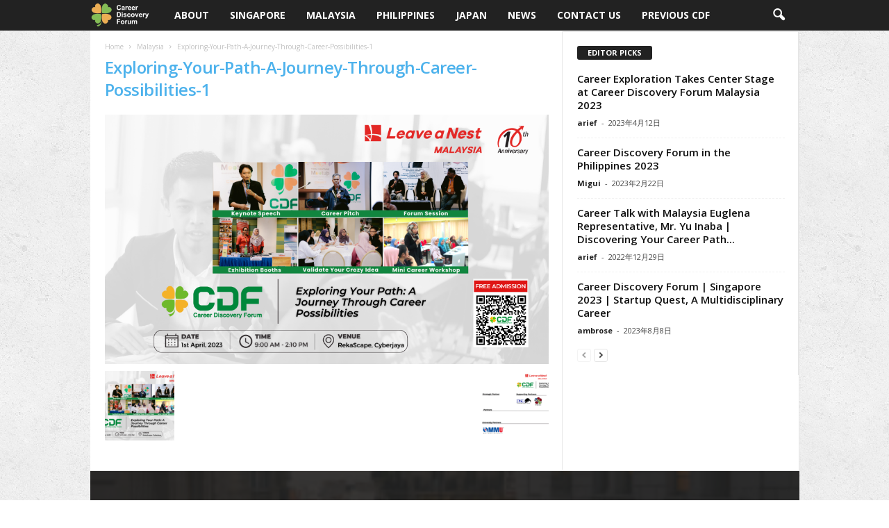

--- FILE ---
content_type: text/html; charset=UTF-8
request_url: https://cdforum.lne.st/cdfmy_2024/exploring-your-path-a-journey-through-career-possibilities-1/
body_size: 14257
content:
<!doctype html >
<!--[if IE 8]>    <html class="ie8" dir="ltr" lang="en-US" prefix="og: https://ogp.me/ns#"> <![endif]-->
<!--[if IE 9]>    <html class="ie9" dir="ltr" lang="en-US" prefix="og: https://ogp.me/ns#"> <![endif]-->
<!--[if gt IE 8]><!--> <html dir="ltr" lang="en-US" prefix="og: https://ogp.me/ns#"> <!--<![endif]-->
<head>
    
    <meta charset="UTF-8" />
    <meta name="viewport" content="width=device-width, initial-scale=1.0">
    <link rel="pingback" href="https://cdforum.lne.st/xmlrpc.php" />
    
		<!-- All in One SEO 4.8.4.1 - aioseo.com -->
		<title>Exploring-Your-Path-A-Journey-Through-Career-Possibilities-1 | Career Discovery Forum</title>
	<meta name="robots" content="max-image-preview:large" />
	<link rel="canonical" href="https://cdforum.lne.st/cdfmy_2024/exploring-your-path-a-journey-through-career-possibilities-1/" />
	<meta name="generator" content="All in One SEO (AIOSEO) 4.8.4.1" />

		<script type="ea6ce37f0b989d2122445536-text/javascript" src="//pfcdn.maplus.net/ga/230d5bd19b43cd45ace027b6a4cb731d/pardot-trace-base.min.js"></script>
		<meta property="og:locale" content="en_US" />
		<meta property="og:site_name" content="Career Discovery Forum | Just another 知識プラットフォームのリバネス-Leave a Nest- site" />
		<meta property="og:type" content="article" />
		<meta property="og:title" content="Exploring-Your-Path-A-Journey-Through-Career-Possibilities-1 | Career Discovery Forum" />
		<meta property="og:url" content="https://cdforum.lne.st/cdfmy_2024/exploring-your-path-a-journey-through-career-possibilities-1/" />
		<meta property="article:published_time" content="2023-03-01T01:59:33+00:00" />
		<meta property="article:modified_time" content="2023-03-01T01:59:33+00:00" />
		<meta name="twitter:card" content="summary" />
		<meta name="twitter:title" content="Exploring-Your-Path-A-Journey-Through-Career-Possibilities-1 | Career Discovery Forum" />
		<script type="application/ld+json" class="aioseo-schema">
			{"@context":"https:\/\/schema.org","@graph":[{"@type":"BreadcrumbList","@id":"https:\/\/cdforum.lne.st\/cdfmy_2024\/exploring-your-path-a-journey-through-career-possibilities-1\/#breadcrumblist","itemListElement":[{"@type":"ListItem","@id":"https:\/\/cdforum.lne.st#listItem","position":1,"name":"Home","item":"https:\/\/cdforum.lne.st","nextItem":{"@type":"ListItem","@id":"https:\/\/cdforum.lne.st\/cdfmy_2024\/exploring-your-path-a-journey-through-career-possibilities-1\/#listItem","name":"Exploring-Your-Path-A-Journey-Through-Career-Possibilities-1"}},{"@type":"ListItem","@id":"https:\/\/cdforum.lne.st\/cdfmy_2024\/exploring-your-path-a-journey-through-career-possibilities-1\/#listItem","position":2,"name":"Exploring-Your-Path-A-Journey-Through-Career-Possibilities-1","previousItem":{"@type":"ListItem","@id":"https:\/\/cdforum.lne.st#listItem","name":"Home"}}]},{"@type":"ItemPage","@id":"https:\/\/cdforum.lne.st\/cdfmy_2024\/exploring-your-path-a-journey-through-career-possibilities-1\/#itempage","url":"https:\/\/cdforum.lne.st\/cdfmy_2024\/exploring-your-path-a-journey-through-career-possibilities-1\/","name":"Exploring-Your-Path-A-Journey-Through-Career-Possibilities-1 | Career Discovery Forum","inLanguage":"en-US","isPartOf":{"@id":"https:\/\/cdforum.lne.st\/#website"},"breadcrumb":{"@id":"https:\/\/cdforum.lne.st\/cdfmy_2024\/exploring-your-path-a-journey-through-career-possibilities-1\/#breadcrumblist"},"author":{"@id":"https:\/\/cdforum.lne.st\/author\/arief\/#author"},"creator":{"@id":"https:\/\/cdforum.lne.st\/author\/arief\/#author"},"datePublished":"2023-03-01T10:59:33+09:00","dateModified":"2023-03-01T10:59:33+09:00"},{"@type":"Organization","@id":"https:\/\/cdforum.lne.st\/#organization","name":"Career Discovery Forum","description":"Just another \u77e5\u8b58\u30d7\u30e9\u30c3\u30c8\u30d5\u30a9\u30fc\u30e0\u306e\u30ea\u30d0\u30cd\u30b9-Leave a Nest- site","url":"https:\/\/cdforum.lne.st\/"},{"@type":"Person","@id":"https:\/\/cdforum.lne.st\/author\/arief\/#author","url":"https:\/\/cdforum.lne.st\/author\/arief\/","name":"arief","image":{"@type":"ImageObject","@id":"https:\/\/cdforum.lne.st\/cdfmy_2024\/exploring-your-path-a-journey-through-career-possibilities-1\/#authorImage","url":"https:\/\/secure.gravatar.com\/avatar\/eded8c6f02fdf02908276589628d8957?s=96&d=mm&r=g","width":96,"height":96,"caption":"arief"}},{"@type":"WebSite","@id":"https:\/\/cdforum.lne.st\/#website","url":"https:\/\/cdforum.lne.st\/","name":"Career Discovery Forum","description":"Just another \u77e5\u8b58\u30d7\u30e9\u30c3\u30c8\u30d5\u30a9\u30fc\u30e0\u306e\u30ea\u30d0\u30cd\u30b9-Leave a Nest- site","inLanguage":"en-US","publisher":{"@id":"https:\/\/cdforum.lne.st\/#organization"}}]}
		</script>
		<!-- All in One SEO -->

<meta name="dlm-version" content="4.9.2"><link rel="icon" type="image/png" href="https://cdforum.lne.st/wp-content/uploads/sites/61/2020/03/cdf-icon-1-248x300.png"><link rel='dns-prefetch' href='//cdforum.lne.st' />
<link rel='dns-prefetch' href='//fonts.googleapis.com' />
<link rel='dns-prefetch' href='//www.googletagmanager.com' />
<link rel="alternate" type="application/rss+xml" title="Career Discovery Forum &raquo; Feed" href="https://cdforum.lne.st/feed/" />
<link rel="alternate" type="application/rss+xml" title="Career Discovery Forum &raquo; Comments Feed" href="https://cdforum.lne.st/comments/feed/" />
<link rel="alternate" type="application/rss+xml" title="Career Discovery Forum &raquo; Exploring-Your-Path-A-Journey-Through-Career-Possibilities-1 Comments Feed" href="https://cdforum.lne.st/cdfmy_2024/exploring-your-path-a-journey-through-career-possibilities-1/feed/" />
<script type="ea6ce37f0b989d2122445536-text/javascript">
window._wpemojiSettings = {"baseUrl":"https:\/\/s.w.org\/images\/core\/emoji\/14.0.0\/72x72\/","ext":".png","svgUrl":"https:\/\/s.w.org\/images\/core\/emoji\/14.0.0\/svg\/","svgExt":".svg","source":{"concatemoji":"https:\/\/cdforum.lne.st\/wp-includes\/js\/wp-emoji-release.min.js?ver=6.3.7"}};
/*! This file is auto-generated */
!function(i,n){var o,s,e;function c(e){try{var t={supportTests:e,timestamp:(new Date).valueOf()};sessionStorage.setItem(o,JSON.stringify(t))}catch(e){}}function p(e,t,n){e.clearRect(0,0,e.canvas.width,e.canvas.height),e.fillText(t,0,0);var t=new Uint32Array(e.getImageData(0,0,e.canvas.width,e.canvas.height).data),r=(e.clearRect(0,0,e.canvas.width,e.canvas.height),e.fillText(n,0,0),new Uint32Array(e.getImageData(0,0,e.canvas.width,e.canvas.height).data));return t.every(function(e,t){return e===r[t]})}function u(e,t,n){switch(t){case"flag":return n(e,"\ud83c\udff3\ufe0f\u200d\u26a7\ufe0f","\ud83c\udff3\ufe0f\u200b\u26a7\ufe0f")?!1:!n(e,"\ud83c\uddfa\ud83c\uddf3","\ud83c\uddfa\u200b\ud83c\uddf3")&&!n(e,"\ud83c\udff4\udb40\udc67\udb40\udc62\udb40\udc65\udb40\udc6e\udb40\udc67\udb40\udc7f","\ud83c\udff4\u200b\udb40\udc67\u200b\udb40\udc62\u200b\udb40\udc65\u200b\udb40\udc6e\u200b\udb40\udc67\u200b\udb40\udc7f");case"emoji":return!n(e,"\ud83e\udef1\ud83c\udffb\u200d\ud83e\udef2\ud83c\udfff","\ud83e\udef1\ud83c\udffb\u200b\ud83e\udef2\ud83c\udfff")}return!1}function f(e,t,n){var r="undefined"!=typeof WorkerGlobalScope&&self instanceof WorkerGlobalScope?new OffscreenCanvas(300,150):i.createElement("canvas"),a=r.getContext("2d",{willReadFrequently:!0}),o=(a.textBaseline="top",a.font="600 32px Arial",{});return e.forEach(function(e){o[e]=t(a,e,n)}),o}function t(e){var t=i.createElement("script");t.src=e,t.defer=!0,i.head.appendChild(t)}"undefined"!=typeof Promise&&(o="wpEmojiSettingsSupports",s=["flag","emoji"],n.supports={everything:!0,everythingExceptFlag:!0},e=new Promise(function(e){i.addEventListener("DOMContentLoaded",e,{once:!0})}),new Promise(function(t){var n=function(){try{var e=JSON.parse(sessionStorage.getItem(o));if("object"==typeof e&&"number"==typeof e.timestamp&&(new Date).valueOf()<e.timestamp+604800&&"object"==typeof e.supportTests)return e.supportTests}catch(e){}return null}();if(!n){if("undefined"!=typeof Worker&&"undefined"!=typeof OffscreenCanvas&&"undefined"!=typeof URL&&URL.createObjectURL&&"undefined"!=typeof Blob)try{var e="postMessage("+f.toString()+"("+[JSON.stringify(s),u.toString(),p.toString()].join(",")+"));",r=new Blob([e],{type:"text/javascript"}),a=new Worker(URL.createObjectURL(r),{name:"wpTestEmojiSupports"});return void(a.onmessage=function(e){c(n=e.data),a.terminate(),t(n)})}catch(e){}c(n=f(s,u,p))}t(n)}).then(function(e){for(var t in e)n.supports[t]=e[t],n.supports.everything=n.supports.everything&&n.supports[t],"flag"!==t&&(n.supports.everythingExceptFlag=n.supports.everythingExceptFlag&&n.supports[t]);n.supports.everythingExceptFlag=n.supports.everythingExceptFlag&&!n.supports.flag,n.DOMReady=!1,n.readyCallback=function(){n.DOMReady=!0}}).then(function(){return e}).then(function(){var e;n.supports.everything||(n.readyCallback(),(e=n.source||{}).concatemoji?t(e.concatemoji):e.wpemoji&&e.twemoji&&(t(e.twemoji),t(e.wpemoji)))}))}((window,document),window._wpemojiSettings);
</script>
<style type="text/css">
img.wp-smiley,
img.emoji {
	display: inline !important;
	border: none !important;
	box-shadow: none !important;
	height: 1em !important;
	width: 1em !important;
	margin: 0 0.07em !important;
	vertical-align: -0.1em !important;
	background: none !important;
	padding: 0 !important;
}
</style>
	<link rel='stylesheet' id='wp-block-library-css' href='https://cdforum.lne.st/wp-includes/css/dist/block-library/style.min.css?ver=6.3.7' type='text/css' media='all' />
<style id='classic-theme-styles-inline-css' type='text/css'>
/*! This file is auto-generated */
.wp-block-button__link{color:#fff;background-color:#32373c;border-radius:9999px;box-shadow:none;text-decoration:none;padding:calc(.667em + 2px) calc(1.333em + 2px);font-size:1.125em}.wp-block-file__button{background:#32373c;color:#fff;text-decoration:none}
</style>
<style id='global-styles-inline-css' type='text/css'>
body{--wp--preset--color--black: #000000;--wp--preset--color--cyan-bluish-gray: #abb8c3;--wp--preset--color--white: #ffffff;--wp--preset--color--pale-pink: #f78da7;--wp--preset--color--vivid-red: #cf2e2e;--wp--preset--color--luminous-vivid-orange: #ff6900;--wp--preset--color--luminous-vivid-amber: #fcb900;--wp--preset--color--light-green-cyan: #7bdcb5;--wp--preset--color--vivid-green-cyan: #00d084;--wp--preset--color--pale-cyan-blue: #8ed1fc;--wp--preset--color--vivid-cyan-blue: #0693e3;--wp--preset--color--vivid-purple: #9b51e0;--wp--preset--gradient--vivid-cyan-blue-to-vivid-purple: linear-gradient(135deg,rgba(6,147,227,1) 0%,rgb(155,81,224) 100%);--wp--preset--gradient--light-green-cyan-to-vivid-green-cyan: linear-gradient(135deg,rgb(122,220,180) 0%,rgb(0,208,130) 100%);--wp--preset--gradient--luminous-vivid-amber-to-luminous-vivid-orange: linear-gradient(135deg,rgba(252,185,0,1) 0%,rgba(255,105,0,1) 100%);--wp--preset--gradient--luminous-vivid-orange-to-vivid-red: linear-gradient(135deg,rgba(255,105,0,1) 0%,rgb(207,46,46) 100%);--wp--preset--gradient--very-light-gray-to-cyan-bluish-gray: linear-gradient(135deg,rgb(238,238,238) 0%,rgb(169,184,195) 100%);--wp--preset--gradient--cool-to-warm-spectrum: linear-gradient(135deg,rgb(74,234,220) 0%,rgb(151,120,209) 20%,rgb(207,42,186) 40%,rgb(238,44,130) 60%,rgb(251,105,98) 80%,rgb(254,248,76) 100%);--wp--preset--gradient--blush-light-purple: linear-gradient(135deg,rgb(255,206,236) 0%,rgb(152,150,240) 100%);--wp--preset--gradient--blush-bordeaux: linear-gradient(135deg,rgb(254,205,165) 0%,rgb(254,45,45) 50%,rgb(107,0,62) 100%);--wp--preset--gradient--luminous-dusk: linear-gradient(135deg,rgb(255,203,112) 0%,rgb(199,81,192) 50%,rgb(65,88,208) 100%);--wp--preset--gradient--pale-ocean: linear-gradient(135deg,rgb(255,245,203) 0%,rgb(182,227,212) 50%,rgb(51,167,181) 100%);--wp--preset--gradient--electric-grass: linear-gradient(135deg,rgb(202,248,128) 0%,rgb(113,206,126) 100%);--wp--preset--gradient--midnight: linear-gradient(135deg,rgb(2,3,129) 0%,rgb(40,116,252) 100%);--wp--preset--font-size--small: 13px;--wp--preset--font-size--medium: 20px;--wp--preset--font-size--large: 36px;--wp--preset--font-size--x-large: 42px;--wp--preset--spacing--20: 0.44rem;--wp--preset--spacing--30: 0.67rem;--wp--preset--spacing--40: 1rem;--wp--preset--spacing--50: 1.5rem;--wp--preset--spacing--60: 2.25rem;--wp--preset--spacing--70: 3.38rem;--wp--preset--spacing--80: 5.06rem;--wp--preset--shadow--natural: 6px 6px 9px rgba(0, 0, 0, 0.2);--wp--preset--shadow--deep: 12px 12px 50px rgba(0, 0, 0, 0.4);--wp--preset--shadow--sharp: 6px 6px 0px rgba(0, 0, 0, 0.2);--wp--preset--shadow--outlined: 6px 6px 0px -3px rgba(255, 255, 255, 1), 6px 6px rgba(0, 0, 0, 1);--wp--preset--shadow--crisp: 6px 6px 0px rgba(0, 0, 0, 1);}:where(.is-layout-flex){gap: 0.5em;}:where(.is-layout-grid){gap: 0.5em;}body .is-layout-flow > .alignleft{float: left;margin-inline-start: 0;margin-inline-end: 2em;}body .is-layout-flow > .alignright{float: right;margin-inline-start: 2em;margin-inline-end: 0;}body .is-layout-flow > .aligncenter{margin-left: auto !important;margin-right: auto !important;}body .is-layout-constrained > .alignleft{float: left;margin-inline-start: 0;margin-inline-end: 2em;}body .is-layout-constrained > .alignright{float: right;margin-inline-start: 2em;margin-inline-end: 0;}body .is-layout-constrained > .aligncenter{margin-left: auto !important;margin-right: auto !important;}body .is-layout-constrained > :where(:not(.alignleft):not(.alignright):not(.alignfull)){max-width: var(--wp--style--global--content-size);margin-left: auto !important;margin-right: auto !important;}body .is-layout-constrained > .alignwide{max-width: var(--wp--style--global--wide-size);}body .is-layout-flex{display: flex;}body .is-layout-flex{flex-wrap: wrap;align-items: center;}body .is-layout-flex > *{margin: 0;}body .is-layout-grid{display: grid;}body .is-layout-grid > *{margin: 0;}:where(.wp-block-columns.is-layout-flex){gap: 2em;}:where(.wp-block-columns.is-layout-grid){gap: 2em;}:where(.wp-block-post-template.is-layout-flex){gap: 1.25em;}:where(.wp-block-post-template.is-layout-grid){gap: 1.25em;}.has-black-color{color: var(--wp--preset--color--black) !important;}.has-cyan-bluish-gray-color{color: var(--wp--preset--color--cyan-bluish-gray) !important;}.has-white-color{color: var(--wp--preset--color--white) !important;}.has-pale-pink-color{color: var(--wp--preset--color--pale-pink) !important;}.has-vivid-red-color{color: var(--wp--preset--color--vivid-red) !important;}.has-luminous-vivid-orange-color{color: var(--wp--preset--color--luminous-vivid-orange) !important;}.has-luminous-vivid-amber-color{color: var(--wp--preset--color--luminous-vivid-amber) !important;}.has-light-green-cyan-color{color: var(--wp--preset--color--light-green-cyan) !important;}.has-vivid-green-cyan-color{color: var(--wp--preset--color--vivid-green-cyan) !important;}.has-pale-cyan-blue-color{color: var(--wp--preset--color--pale-cyan-blue) !important;}.has-vivid-cyan-blue-color{color: var(--wp--preset--color--vivid-cyan-blue) !important;}.has-vivid-purple-color{color: var(--wp--preset--color--vivid-purple) !important;}.has-black-background-color{background-color: var(--wp--preset--color--black) !important;}.has-cyan-bluish-gray-background-color{background-color: var(--wp--preset--color--cyan-bluish-gray) !important;}.has-white-background-color{background-color: var(--wp--preset--color--white) !important;}.has-pale-pink-background-color{background-color: var(--wp--preset--color--pale-pink) !important;}.has-vivid-red-background-color{background-color: var(--wp--preset--color--vivid-red) !important;}.has-luminous-vivid-orange-background-color{background-color: var(--wp--preset--color--luminous-vivid-orange) !important;}.has-luminous-vivid-amber-background-color{background-color: var(--wp--preset--color--luminous-vivid-amber) !important;}.has-light-green-cyan-background-color{background-color: var(--wp--preset--color--light-green-cyan) !important;}.has-vivid-green-cyan-background-color{background-color: var(--wp--preset--color--vivid-green-cyan) !important;}.has-pale-cyan-blue-background-color{background-color: var(--wp--preset--color--pale-cyan-blue) !important;}.has-vivid-cyan-blue-background-color{background-color: var(--wp--preset--color--vivid-cyan-blue) !important;}.has-vivid-purple-background-color{background-color: var(--wp--preset--color--vivid-purple) !important;}.has-black-border-color{border-color: var(--wp--preset--color--black) !important;}.has-cyan-bluish-gray-border-color{border-color: var(--wp--preset--color--cyan-bluish-gray) !important;}.has-white-border-color{border-color: var(--wp--preset--color--white) !important;}.has-pale-pink-border-color{border-color: var(--wp--preset--color--pale-pink) !important;}.has-vivid-red-border-color{border-color: var(--wp--preset--color--vivid-red) !important;}.has-luminous-vivid-orange-border-color{border-color: var(--wp--preset--color--luminous-vivid-orange) !important;}.has-luminous-vivid-amber-border-color{border-color: var(--wp--preset--color--luminous-vivid-amber) !important;}.has-light-green-cyan-border-color{border-color: var(--wp--preset--color--light-green-cyan) !important;}.has-vivid-green-cyan-border-color{border-color: var(--wp--preset--color--vivid-green-cyan) !important;}.has-pale-cyan-blue-border-color{border-color: var(--wp--preset--color--pale-cyan-blue) !important;}.has-vivid-cyan-blue-border-color{border-color: var(--wp--preset--color--vivid-cyan-blue) !important;}.has-vivid-purple-border-color{border-color: var(--wp--preset--color--vivid-purple) !important;}.has-vivid-cyan-blue-to-vivid-purple-gradient-background{background: var(--wp--preset--gradient--vivid-cyan-blue-to-vivid-purple) !important;}.has-light-green-cyan-to-vivid-green-cyan-gradient-background{background: var(--wp--preset--gradient--light-green-cyan-to-vivid-green-cyan) !important;}.has-luminous-vivid-amber-to-luminous-vivid-orange-gradient-background{background: var(--wp--preset--gradient--luminous-vivid-amber-to-luminous-vivid-orange) !important;}.has-luminous-vivid-orange-to-vivid-red-gradient-background{background: var(--wp--preset--gradient--luminous-vivid-orange-to-vivid-red) !important;}.has-very-light-gray-to-cyan-bluish-gray-gradient-background{background: var(--wp--preset--gradient--very-light-gray-to-cyan-bluish-gray) !important;}.has-cool-to-warm-spectrum-gradient-background{background: var(--wp--preset--gradient--cool-to-warm-spectrum) !important;}.has-blush-light-purple-gradient-background{background: var(--wp--preset--gradient--blush-light-purple) !important;}.has-blush-bordeaux-gradient-background{background: var(--wp--preset--gradient--blush-bordeaux) !important;}.has-luminous-dusk-gradient-background{background: var(--wp--preset--gradient--luminous-dusk) !important;}.has-pale-ocean-gradient-background{background: var(--wp--preset--gradient--pale-ocean) !important;}.has-electric-grass-gradient-background{background: var(--wp--preset--gradient--electric-grass) !important;}.has-midnight-gradient-background{background: var(--wp--preset--gradient--midnight) !important;}.has-small-font-size{font-size: var(--wp--preset--font-size--small) !important;}.has-medium-font-size{font-size: var(--wp--preset--font-size--medium) !important;}.has-large-font-size{font-size: var(--wp--preset--font-size--large) !important;}.has-x-large-font-size{font-size: var(--wp--preset--font-size--x-large) !important;}
.wp-block-navigation a:where(:not(.wp-element-button)){color: inherit;}
:where(.wp-block-post-template.is-layout-flex){gap: 1.25em;}:where(.wp-block-post-template.is-layout-grid){gap: 1.25em;}
:where(.wp-block-columns.is-layout-flex){gap: 2em;}:where(.wp-block-columns.is-layout-grid){gap: 2em;}
.wp-block-pullquote{font-size: 1.5em;line-height: 1.6;}
</style>
<link rel='stylesheet' id='google-fonts-style-css' href='https://fonts.googleapis.com/css?family=Open+Sans%3A300%2C400%2C600%2C700%7CRoboto+Condensed%3A300%2C300italic%2C400%2C400italic%2C700%2C700italic&#038;ver=4.6' type='text/css' media='all' />
<link rel='stylesheet' id='js_composer_front-css' href='https://cdforum.lne.st/wp-content/plugins/js_composer/assets/css/js_composer.min.css?ver=5.5.5' type='text/css' media='all' />
<link rel='stylesheet' id='td-theme-css' href='https://cdforum.lne.st/wp-content/themes/Newsmag/style.css?ver=4.6' type='text/css' media='all' />
<script type="ea6ce37f0b989d2122445536-text/javascript" src='https://cdforum.lne.st/wp-content/plugins/enable-jquery-migrate-helper/js/jquery/jquery-1.12.4-wp.js?ver=1.12.4-wp' id='jquery-core-js'></script>
<script type="ea6ce37f0b989d2122445536-text/javascript" src='https://cdforum.lne.st/wp-content/plugins/enable-jquery-migrate-helper/js/jquery-migrate/jquery-migrate-1.4.1-wp.js?ver=1.4.1-wp' id='jquery-migrate-js'></script>
<link rel="https://api.w.org/" href="https://cdforum.lne.st/wp-json/" /><link rel="alternate" type="application/json" href="https://cdforum.lne.st/wp-json/wp/v2/media/1058" /><link rel="EditURI" type="application/rsd+xml" title="RSD" href="https://cdforum.lne.st/xmlrpc.php?rsd" />
<meta name="generator" content="WordPress 6.3.7" />
<link rel='shortlink' href='https://cdforum.lne.st/?p=1058' />
<link rel="alternate" type="application/json+oembed" href="https://cdforum.lne.st/wp-json/oembed/1.0/embed?url=https%3A%2F%2Fcdforum.lne.st%2Fcdfmy_2024%2Fexploring-your-path-a-journey-through-career-possibilities-1%2F" />
<link rel="alternate" type="text/xml+oembed" href="https://cdforum.lne.st/wp-json/oembed/1.0/embed?url=https%3A%2F%2Fcdforum.lne.st%2Fcdfmy_2024%2Fexploring-your-path-a-journey-through-career-possibilities-1%2F&#038;format=xml" />
                <script type="ea6ce37f0b989d2122445536-text/javascript">
                    var ajaxUrl = 'https://cdforum.lne.st/wp-admin/admin-ajax.php';
                </script>
        <meta name="generator" content="Site Kit by Google 1.111.1" /><!--[if lt IE 9]><script src="https://cdnjs.cloudflare.com/ajax/libs/html5shiv/3.7.3/html5shiv.js"></script><![endif]-->
    <meta name="google-site-verification" content="UBjnpyZR1VkVG3sc4YTd0fXbcRfbHMpPSNI020CgSI0"><meta name="generator" content="Powered by WPBakery Page Builder - drag and drop page builder for WordPress."/>
<!--[if lte IE 9]><link rel="stylesheet" type="text/css" href="https://cdforum.lne.st/wp-content/plugins/js_composer/assets/css/vc_lte_ie9.min.css" media="screen"><![endif]-->
<!-- Google Tag Manager snippet added by Site Kit -->
<script type="ea6ce37f0b989d2122445536-text/javascript">
			( function( w, d, s, l, i ) {
				w[l] = w[l] || [];
				w[l].push( {'gtm.start': new Date().getTime(), event: 'gtm.js'} );
				var f = d.getElementsByTagName( s )[0],
					j = d.createElement( s ), dl = l != 'dataLayer' ? '&l=' + l : '';
				j.async = true;
				j.src = 'https://www.googletagmanager.com/gtm.js?id=' + i + dl;
				f.parentNode.insertBefore( j, f );
			} )( window, document, 'script', 'dataLayer', 'GTM-MX287QT' );
			
</script>

<!-- End Google Tag Manager snippet added by Site Kit -->

<!-- JS generated by theme -->

<script type="ea6ce37f0b989d2122445536-text/javascript">
    
    

	    var tdBlocksArray = []; //here we store all the items for the current page

	    //td_block class - each ajax block uses a object of this class for requests
	    function tdBlock() {
		    this.id = '';
		    this.block_type = 1; //block type id (1-234 etc)
		    this.atts = '';
		    this.td_column_number = '';
		    this.td_current_page = 1; //
		    this.post_count = 0; //from wp
		    this.found_posts = 0; //from wp
		    this.max_num_pages = 0; //from wp
		    this.td_filter_value = ''; //current live filter value
		    this.is_ajax_running = false;
		    this.td_user_action = ''; // load more or infinite loader (used by the animation)
		    this.header_color = '';
		    this.ajax_pagination_infinite_stop = ''; //show load more at page x
	    }


        // td_js_generator - mini detector
        (function(){
            var htmlTag = document.getElementsByTagName("html")[0];

	        if ( navigator.userAgent.indexOf("MSIE 10.0") > -1 ) {
                htmlTag.className += ' ie10';
            }

            if ( !!navigator.userAgent.match(/Trident.*rv\:11\./) ) {
                htmlTag.className += ' ie11';
            }

	        if ( navigator.userAgent.indexOf("Edge") > -1 ) {
                htmlTag.className += ' ieEdge';
            }

            if ( /(iPad|iPhone|iPod)/g.test(navigator.userAgent) ) {
                htmlTag.className += ' td-md-is-ios';
            }

            var user_agent = navigator.userAgent.toLowerCase();
            if ( user_agent.indexOf("android") > -1 ) {
                htmlTag.className += ' td-md-is-android';
            }

            if ( -1 !== navigator.userAgent.indexOf('Mac OS X')  ) {
                htmlTag.className += ' td-md-is-os-x';
            }

            if ( /chrom(e|ium)/.test(navigator.userAgent.toLowerCase()) ) {
               htmlTag.className += ' td-md-is-chrome';
            }

            if ( -1 !== navigator.userAgent.indexOf('Firefox') ) {
                htmlTag.className += ' td-md-is-firefox';
            }

            if ( -1 !== navigator.userAgent.indexOf('Safari') && -1 === navigator.userAgent.indexOf('Chrome') ) {
                htmlTag.className += ' td-md-is-safari';
            }

            if( -1 !== navigator.userAgent.indexOf('IEMobile') ){
                htmlTag.className += ' td-md-is-iemobile';
            }

        })();




        var tdLocalCache = {};

        ( function () {
            "use strict";

            tdLocalCache = {
                data: {},
                remove: function (resource_id) {
                    delete tdLocalCache.data[resource_id];
                },
                exist: function (resource_id) {
                    return tdLocalCache.data.hasOwnProperty(resource_id) && tdLocalCache.data[resource_id] !== null;
                },
                get: function (resource_id) {
                    return tdLocalCache.data[resource_id];
                },
                set: function (resource_id, cachedData) {
                    tdLocalCache.remove(resource_id);
                    tdLocalCache.data[resource_id] = cachedData;
                }
            };
        })();

    
    
var td_viewport_interval_list=[{"limitBottom":767,"sidebarWidth":251},{"limitBottom":1023,"sidebarWidth":339}];
var td_animation_stack_effect="type0";
var tds_animation_stack=true;
var td_animation_stack_specific_selectors=".entry-thumb, img";
var td_animation_stack_general_selectors=".td-animation-stack img, .td-animation-stack .entry-thumb, .post img";
var td_ajax_url="https:\/\/cdforum.lne.st\/wp-admin\/admin-ajax.php?td_theme_name=Newsmag&v=4.6";
var td_get_template_directory_uri="https:\/\/cdforum.lne.st\/wp-content\/themes\/Newsmag";
var tds_snap_menu="smart_snap_always";
var tds_logo_on_sticky="show_header_logo";
var tds_header_style="5";
var td_please_wait="Please wait...";
var td_email_user_pass_incorrect="User or password incorrect!";
var td_email_user_incorrect="Email or username incorrect!";
var td_email_incorrect="Email incorrect!";
var tds_more_articles_on_post_enable="";
var tds_more_articles_on_post_time_to_wait="";
var tds_more_articles_on_post_pages_distance_from_top=0;
var tds_theme_color_site_wide="#4db2ec";
var tds_smart_sidebar="enabled";
var tdThemeName="Newsmag";
var td_magnific_popup_translation_tPrev="Previous (Left arrow key)";
var td_magnific_popup_translation_tNext="Next (Right arrow key)";
var td_magnific_popup_translation_tCounter="%curr% of %total%";
var td_magnific_popup_translation_ajax_tError="The content from %url% could not be loaded.";
var td_magnific_popup_translation_image_tError="The image #%curr% could not be loaded.";
var tdDateNamesI18n={"month_names":["January","February","March","April","May","June","July","August","September","October","November","December"],"month_names_short":["Jan","Feb","Mar","Apr","May","Jun","Jul","Aug","Sep","Oct","Nov","Dec"],"day_names":["Sunday","Monday","Tuesday","Wednesday","Thursday","Friday","Saturday"],"day_names_short":["Sun","Mon","Tue","Wed","Thu","Fri","Sat"]};
var td_ad_background_click_link="";
var td_ad_background_click_target="";
</script>



<script type="application/ld+json">
    {
        "@context": "http://schema.org",
        "@type": "BreadcrumbList",
        "itemListElement": [
            {
                "@type": "ListItem",
                "position": 1,
                "item": {
                    "@type": "WebSite",
                    "@id": "https://cdforum.lne.st/",
                    "name": "Home"
                }
            },
            {
                "@type": "ListItem",
                "position": 2,
                    "item": {
                    "@type": "WebPage",
                    "@id": "https://cdforum.lne.st/cdfmy_2024/",
                    "name": "Malaysia"
                }
            }
            ,{
                "@type": "ListItem",
                "position": 3,
                    "item": {
                    "@type": "WebPage",
                    "@id": "",
                    "name": "Exploring-Your-Path-A-Journey-Through-Career-Possibilities-1"                                
                }
            }    
        ]
    }
</script>
<link rel="icon" href="https://cdforum.lne.st/wp-content/uploads/sites/61/2020/02/logo544-300x99-1-150x99.png" sizes="32x32" />
<link rel="icon" href="https://cdforum.lne.st/wp-content/uploads/sites/61/2020/02/logo544-300x99-1.png" sizes="192x192" />
<link rel="apple-touch-icon" href="https://cdforum.lne.st/wp-content/uploads/sites/61/2020/02/logo544-300x99-1.png" />
<meta name="msapplication-TileImage" content="https://cdforum.lne.st/wp-content/uploads/sites/61/2020/02/logo544-300x99-1.png" />
<noscript><style type="text/css"> .wpb_animate_when_almost_visible { opacity: 1; }</style></noscript><style id="wpforms-css-vars-root">
				:root {
					--wpforms-field-border-radius: 3px;
--wpforms-field-background-color: #ffffff;
--wpforms-field-border-color: rgba( 0, 0, 0, 0.25 );
--wpforms-field-text-color: rgba( 0, 0, 0, 0.7 );
--wpforms-label-color: rgba( 0, 0, 0, 0.85 );
--wpforms-label-sublabel-color: rgba( 0, 0, 0, 0.55 );
--wpforms-label-error-color: #d63637;
--wpforms-button-border-radius: 3px;
--wpforms-button-background-color: #066aab;
--wpforms-button-text-color: #ffffff;
--wpforms-field-size-input-height: 43px;
--wpforms-field-size-input-spacing: 15px;
--wpforms-field-size-font-size: 16px;
--wpforms-field-size-line-height: 19px;
--wpforms-field-size-padding-h: 14px;
--wpforms-field-size-checkbox-size: 16px;
--wpforms-field-size-sublabel-spacing: 5px;
--wpforms-field-size-icon-size: 1;
--wpforms-label-size-font-size: 16px;
--wpforms-label-size-line-height: 19px;
--wpforms-label-size-sublabel-font-size: 14px;
--wpforms-label-size-sublabel-line-height: 17px;
--wpforms-button-size-font-size: 17px;
--wpforms-button-size-height: 41px;
--wpforms-button-size-padding-h: 15px;
--wpforms-button-size-margin-top: 10px;

				}
			</style></head>

<body class="attachment attachment-template-default attachmentid-1058 attachment-png exploring-your-path-a-journey-through-career-possibilities-1 global-block-template-1 wpb-js-composer js-comp-ver-5.5.5 vc_responsive td-animation-stack-type0 td-full-layout" itemscope="itemscope" itemtype="https://schema.org/WebPage">

        <div class="td-scroll-up"><i class="td-icon-menu-up"></i></div>

    <div class="td-menu-background"></div>
<div id="td-mobile-nav">
    <div class="td-mobile-container">
        <!-- mobile menu top section -->
        <div class="td-menu-socials-wrap">
            <!-- socials -->
            <div class="td-menu-socials">
                
        <span class="td-social-icon-wrap">
            <a target="_blank" href="https://www.facebook.com/TagDiv/" title="Facebook">
                <i class="td-icon-font td-icon-facebook"></i>
            </a>
        </span>
        <span class="td-social-icon-wrap">
            <a target="_blank" href="https://plus.google.com/+tagdivThemes" title="Google+">
                <i class="td-icon-font td-icon-googleplus"></i>
            </a>
        </span>
        <span class="td-social-icon-wrap">
            <a target="_blank" href="https://www.instagram.com/tagdiv/" title="Instagram">
                <i class="td-icon-font td-icon-instagram"></i>
            </a>
        </span>
        <span class="td-social-icon-wrap">
            <a target="_blank" href="https://twitter.com/tagdivofficial" title="Twitter">
                <i class="td-icon-font td-icon-twitter"></i>
            </a>
        </span>
        <span class="td-social-icon-wrap">
            <a target="_blank" href="https://www.youtube.com/user/tagdiv" title="Youtube">
                <i class="td-icon-font td-icon-youtube"></i>
            </a>
        </span>            </div>
            <!-- close button -->
            <div class="td-mobile-close">
                <a href="#"><i class="td-icon-close-mobile"></i></a>
            </div>
        </div>

        <!-- login section -->
        
        <!-- menu section -->
        <div class="td-mobile-content">
            <div class="menu-global-menu-container"><ul id="menu-global-menu" class="td-mobile-main-menu"><li id="menu-item-20" class="menu-item menu-item-type-post_type menu-item-object-page menu-item-first menu-item-20"><a href="https://cdforum.lne.st/about/">About</a></li>
<li id="menu-item-23" class="menu-item menu-item-type-post_type menu-item-object-page menu-item-23"><a href="https://cdforum.lne.st/career-discovery-forum-singapore-2023/">Singapore</a></li>
<li id="menu-item-22" class="menu-item menu-item-type-post_type menu-item-object-page menu-item-22"><a href="https://cdforum.lne.st/cdfmy_2024/">Malaysia</a></li>
<li id="menu-item-1392" class="menu-item menu-item-type-post_type menu-item-object-page menu-item-1392"><a href="https://cdforum.lne.st/cdfph2024/">Philippines</a></li>
<li id="menu-item-551" class="menu-item menu-item-type-custom menu-item-object-custom menu-item-551"><a href="https://cdf.lne.st/">Japan</a></li>
<li id="menu-item-671" class="menu-item menu-item-type-post_type menu-item-object-page menu-item-671"><a href="https://cdforum.lne.st/new-news-page/">News</a></li>
<li id="menu-item-31" class="menu-item menu-item-type-custom menu-item-object-custom menu-item-31"><a href="https://global.lne.st/contact/">Contact us</a></li>
<li id="menu-item-1193" class="menu-item menu-item-type-post_type menu-item-object-page menu-item-1193"><a href="https://cdforum.lne.st/previous-cdf/">Previous CDF</a></li>
</ul></div>        </div>
    </div>

    <!-- register/login section -->
    </div>    <div class="td-search-background"></div>
<div class="td-search-wrap-mob">
	<div class="td-drop-down-search" aria-labelledby="td-header-search-button">
		<form method="get" class="td-search-form" action="https://cdforum.lne.st/">
			<!-- close button -->
			<div class="td-search-close">
				<a href="#"><i class="td-icon-close-mobile"></i></a>
			</div>
			<div role="search" class="td-search-input">
				<span>Search</span>
				<input id="td-header-search-mob" type="text" value="" name="s" autocomplete="off" />
			</div>
		</form>
		<div id="td-aj-search-mob"></div>
	</div>
</div>

    <div id="td-outer-wrap">
    
        <div class="td-outer-container">
        
            <!--
Header style 5
-->
<div class="td-header-wrap td-header-style-5">
    <div class="td-top-menu-full">
        <div class="td-header-row td-header-top-menu td-make-full">
            <!-- LOGIN MODAL -->
        </div>
    </div>

    <div class="td-header-menu-wrap">
        <div class="td-header-row td-header-main-menu">
            <div class="td-make-full">
                <div id="td-header-menu" role="navigation">
    <div id="td-top-mobile-toggle"><a href="#"><i class="td-icon-font td-icon-mobile"></i></a></div>
    <div class="td-main-menu-logo td-logo-in-menu">
                <a class="td-main-logo" href="https://cdforum.lne.st/">
            <img class="td-retina-data" data-retina="https://cdforum.lne.st/wp-content/uploads/sites/61/2020/03/cdf-logo-white-300x134.png" src="https://cdforum.lne.st/wp-content/uploads/sites/61/2020/03/cdf-logo-white-300x134.png" alt=""/>
            <span class="td-visual-hidden">Career Discovery Forum</span>
        </a>
        </div>
    <div class="menu-global-menu-container"><ul id="menu-global-menu-1" class="sf-menu"><li class="menu-item menu-item-type-post_type menu-item-object-page menu-item-first td-menu-item td-normal-menu menu-item-20"><a href="https://cdforum.lne.st/about/">About</a></li>
<li class="menu-item menu-item-type-post_type menu-item-object-page td-menu-item td-normal-menu menu-item-23"><a href="https://cdforum.lne.st/career-discovery-forum-singapore-2023/">Singapore</a></li>
<li class="menu-item menu-item-type-post_type menu-item-object-page td-menu-item td-normal-menu menu-item-22"><a href="https://cdforum.lne.st/cdfmy_2024/">Malaysia</a></li>
<li class="menu-item menu-item-type-post_type menu-item-object-page td-menu-item td-normal-menu menu-item-1392"><a href="https://cdforum.lne.st/cdfph2024/">Philippines</a></li>
<li class="menu-item menu-item-type-custom menu-item-object-custom td-menu-item td-normal-menu menu-item-551"><a href="https://cdf.lne.st/">Japan</a></li>
<li class="menu-item menu-item-type-post_type menu-item-object-page td-menu-item td-normal-menu menu-item-671"><a href="https://cdforum.lne.st/new-news-page/">News</a></li>
<li class="menu-item menu-item-type-custom menu-item-object-custom td-menu-item td-normal-menu menu-item-31"><a href="https://global.lne.st/contact/">Contact us</a></li>
<li class="menu-item menu-item-type-post_type menu-item-object-page td-menu-item td-normal-menu menu-item-1193"><a href="https://cdforum.lne.st/previous-cdf/">Previous CDF</a></li>
</ul></div></div>

<div class="td-search-wrapper">
    <div id="td-top-search">
        <!-- Search -->
        <div class="header-search-wrap">
            <div class="dropdown header-search">
                <a id="td-header-search-button" href="#" role="button" class="dropdown-toggle " data-toggle="dropdown"><i class="td-icon-search"></i></a>
                <a id="td-header-search-button-mob" href="#" role="button" class="dropdown-toggle " data-toggle="dropdown"><i class="td-icon-search"></i></a>
            </div>
        </div>
    </div>
</div>

<div class="header-search-wrap">
	<div class="dropdown header-search">
		<div class="td-drop-down-search" aria-labelledby="td-header-search-button">
			<form method="get" class="td-search-form" action="https://cdforum.lne.st/">
				<div role="search" class="td-head-form-search-wrap">
					<input class="needsclick" id="td-header-search" type="text" value="" name="s" autocomplete="off" /><input class="wpb_button wpb_btn-inverse btn" type="submit" id="td-header-search-top" value="Search" />
				</div>
			</form>
			<div id="td-aj-search"></div>
		</div>
	</div>
</div>            </div>
        </div>
    </div>

    <div class="td-header-container">
        <div class="td-header-row td-header-header">
            <div class="td-header-sp-rec">
                
<div class="td-header-ad-wrap  td-ad-m td-ad-tp td-ad-p">
    <div class="td-a-rec td-a-rec-id-header  td_uid_1_69699b6aa6fa6_rand td_block_template_1"><div class="td-all-devices"><a href="#" target="_blank"><img src="https://cdforum.lne.st/wp-content/uploads/sites/61/2020/02/rec728.jpg" /></a></div></div>

</div>            </div>
        </div>
    </div>
</div>
<div class="td-container">
    <div class="td-container-border">
        <div class="td-pb-row">
                                <div class="td-pb-span8 td-main-content td-pb-padding">
                        <div class="td-ss-main-content">
                            <div class="entry-crumbs"><span><a title="" class="entry-crumb" href="https://cdforum.lne.st/">Home</a></span> <i class="td-icon-right td-bread-sep"></i> <span><a title="Malaysia" class="entry-crumb" href="https://cdforum.lne.st/cdfmy_2024/">Malaysia</a></span> <i class="td-icon-right td-bread-sep td-bred-no-url-last"></i> <span class="td-bred-no-url-last">Exploring-Your-Path-A-Journey-Through-Career-Possibilities-1</span></div>                                <h1 class="entry-title td-page-title">
                                <a href="" rel="bookmark" title="Exploring-Your-Path-A-Journey-Through-Career-Possibilities-1">Exploring-Your-Path-A-Journey-Through-Career-Possibilities-1</a>
                                </h1>            <a href="https://cdforum.lne.st/wp-content/uploads/sites/61/2023/03/Exploring-Your-Path-A-Journey-Through-Career-Possibilities-1.png" title="Exploring-Your-Path-A-Journey-Through-Career-Possibilities-1" rel="attachment"><img class="td-attachment-page-image" src="https://cdforum.lne.st/wp-content/uploads/sites/61/2023/03/Exploring-Your-Path-A-Journey-Through-Career-Possibilities-1.png" alt="" /></a>

            <div class="td-attachment-page-content">
                            </div>
                                        <div class="td-attachment-prev"><a href='https://cdforum.lne.st/cdfmy_2024/exploring-your-path-a-journey-through-career-possibilities/'><img width="150" height="150" src="https://cdforum.lne.st/wp-content/uploads/sites/61/2023/03/Exploring-Your-Path-A-Journey-Through-Career-Possibilities-150x150.png" class="attachment-thumbnail size-thumbnail" alt="Exploring-Your-Path-A-Journey-Through-Career-Possibilities" decoding="async" loading="lazy" /></a></div>
                            <div class="td-attachment-next"><a href='https://cdforum.lne.st/cdfmy_2024/cdf-my-23-_for-website/'><img width="150" height="150" src="https://cdforum.lne.st/wp-content/uploads/sites/61/2023/03/CDF-MY-23-_for-Website-150x150.png" class="attachment-thumbnail size-thumbnail" alt="CDF-MY-23-_for-Website" decoding="async" loading="lazy" /></a></div>
                        </div>
                    </div>
                    <div class="td-pb-span4 td-main-sidebar">
                        <div class="td-ss-main-sidebar">
                            <div class="td-a-rec td-a-rec-id-sidebar  td_uid_2_69699b6aa94bd_rand td_block_template_1"><span class="td-adspot-title">- Advertisement -</span><div class="td-all-devices"><a href="#" target="_blank"><img src="https://cdforum.lne.st/wp-content/uploads/sites/61/2020/02/rec300.png" /></a></div></div><div class="td_block_wrap td_block_9 td_block_widget td_uid_3_69699b6aa96c2_rand td_with_ajax_pagination td-pb-border-top td_block_template_1"  data-td-block-uid="td_uid_3_69699b6aa96c2" ><script type="ea6ce37f0b989d2122445536-text/javascript">var block_td_uid_3_69699b6aa96c2 = new tdBlock();
block_td_uid_3_69699b6aa96c2.id = "td_uid_3_69699b6aa96c2";
block_td_uid_3_69699b6aa96c2.atts = '{"sort":"random_posts","custom_title":"EDITOR PICKS","limit":"4","header_color":"","ajax_pagination":"next_prev","class":"td_block_widget td_uid_3_69699b6aa96c2_rand","separator":"","custom_url":"","block_template_id":"","border_top":"","color_preset":"","m8_tl":"","post_ids":"","category_id":"","category_ids":"","tag_slug":"","autors_id":"","installed_post_types":"","offset":"","el_class":"","td_ajax_filter_type":"","td_ajax_filter_ids":"","td_filter_default_txt":"All","td_ajax_preloading":"","f_header_font_header":"","f_header_font_title":"Block header","f_header_font_settings":"","f_header_font_family":"","f_header_font_size":"","f_header_font_line_height":"","f_header_font_style":"","f_header_font_weight":"","f_header_font_transform":"","f_header_font_spacing":"","f_header_":"","f_ajax_font_title":"Ajax categories","f_ajax_font_settings":"","f_ajax_font_family":"","f_ajax_font_size":"","f_ajax_font_line_height":"","f_ajax_font_style":"","f_ajax_font_weight":"","f_ajax_font_transform":"","f_ajax_font_spacing":"","f_ajax_":"","f_more_font_title":"Load more button","f_more_font_settings":"","f_more_font_family":"","f_more_font_size":"","f_more_font_line_height":"","f_more_font_style":"","f_more_font_weight":"","f_more_font_transform":"","f_more_font_spacing":"","f_more_":"","m8f_title_font_header":"","m8f_title_font_title":"Article title","m8f_title_font_settings":"","m8f_title_font_family":"","m8f_title_font_size":"","m8f_title_font_line_height":"","m8f_title_font_style":"","m8f_title_font_weight":"","m8f_title_font_transform":"","m8f_title_font_spacing":"","m8f_title_":"","m8f_cat_font_title":"Article category tag","m8f_cat_font_settings":"","m8f_cat_font_family":"","m8f_cat_font_size":"","m8f_cat_font_line_height":"","m8f_cat_font_style":"","m8f_cat_font_weight":"","m8f_cat_font_transform":"","m8f_cat_font_spacing":"","m8f_cat_":"","m8f_meta_font_title":"Article meta info","m8f_meta_font_settings":"","m8f_meta_font_family":"","m8f_meta_font_size":"","m8f_meta_font_line_height":"","m8f_meta_font_style":"","m8f_meta_font_weight":"","m8f_meta_font_transform":"","m8f_meta_font_spacing":"","m8f_meta_":"","ajax_pagination_infinite_stop":"","css":"","tdc_css":"","td_column_number":1,"tdc_css_class":"td_uid_3_69699b6aa96c2_rand","tdc_css_class_style":"td_uid_3_69699b6aa96c2_rand_style"}';
block_td_uid_3_69699b6aa96c2.td_column_number = "1";
block_td_uid_3_69699b6aa96c2.block_type = "td_block_9";
block_td_uid_3_69699b6aa96c2.post_count = "4";
block_td_uid_3_69699b6aa96c2.found_posts = "6";
block_td_uid_3_69699b6aa96c2.header_color = "";
block_td_uid_3_69699b6aa96c2.ajax_pagination_infinite_stop = "";
block_td_uid_3_69699b6aa96c2.max_num_pages = "2";
tdBlocksArray.push(block_td_uid_3_69699b6aa96c2);
</script><h4 class="block-title"><span class="td-pulldown-size">EDITOR PICKS</span></h4><div id=td_uid_3_69699b6aa96c2 class="td_block_inner">

	<div class="td-block-span12">

        <div class="td_module_8 td_module_wrap">

            <div class="item-details">
                <h3 class="entry-title td-module-title"><a href="https://cdforum.lne.st/2023/04/12/cdfmy2023_postevent/" rel="bookmark" title="Career Exploration Takes Center Stage at Career Discovery Forum Malaysia 2023">Career Exploration Takes Center Stage at Career Discovery Forum Malaysia 2023</a></h3>                <div class="meta-info">
                                        <span class="td-post-author-name"><a href="https://cdforum.lne.st/author/arief/">arief</a> <span>-</span> </span>                    <span class="td-post-date"><time class="entry-date updated td-module-date" datetime="2023-04-12T13:45:22+00:00" >2023年4月12日</time></span>                                    </div>
            </div>

        </div>

        
	</div> <!-- ./td-block-span12 -->

	<div class="td-block-span12">

        <div class="td_module_8 td_module_wrap">

            <div class="item-details">
                <h3 class="entry-title td-module-title"><a href="https://cdforum.lne.st/2023/02/22/cdfph2023/" rel="bookmark" title="Career Discovery Forum in the Philippines 2023">Career Discovery Forum in the Philippines 2023</a></h3>                <div class="meta-info">
                                        <span class="td-post-author-name"><a href="https://cdforum.lne.st/author/migui/">Migui</a> <span>-</span> </span>                    <span class="td-post-date"><time class="entry-date updated td-module-date" datetime="2023-02-22T10:19:27+00:00" >2023年2月22日</time></span>                                    </div>
            </div>

        </div>

        
	</div> <!-- ./td-block-span12 -->

	<div class="td-block-span12">

        <div class="td_module_8 td_module_wrap">

            <div class="item-details">
                <h3 class="entry-title td-module-title"><a href="https://cdforum.lne.st/2022/12/29/career_talk_with_malaysia_euglena/" rel="bookmark" title="Career Talk with Malaysia Euglena Representative, Mr. Yu Inaba | Discovering Your Career Path with Euglena">Career Talk with Malaysia Euglena Representative, Mr. Yu Inaba | Discovering Your Career Path...</a></h3>                <div class="meta-info">
                                        <span class="td-post-author-name"><a href="https://cdforum.lne.st/author/arief/">arief</a> <span>-</span> </span>                    <span class="td-post-date"><time class="entry-date updated td-module-date" datetime="2022-12-29T01:53:16+00:00" >2022年12月29日</time></span>                                    </div>
            </div>

        </div>

        
	</div> <!-- ./td-block-span12 -->

	<div class="td-block-span12">

        <div class="td_module_8 td_module_wrap">

            <div class="item-details">
                <h3 class="entry-title td-module-title"><a href="https://cdforum.lne.st/2023/08/08/career-discovery-forum-singapore-2023-startup-quest-a-multidisciplinary-career/" rel="bookmark" title="Career Discovery Forum | Singapore 2023 | Startup Quest, A Multidisciplinary Career">Career Discovery Forum | Singapore 2023 | Startup Quest, A Multidisciplinary Career</a></h3>                <div class="meta-info">
                                        <span class="td-post-author-name"><a href="https://cdforum.lne.st/author/ambrose/">ambrose</a> <span>-</span> </span>                    <span class="td-post-date"><time class="entry-date updated td-module-date" datetime="2023-08-08T19:02:29+00:00" >2023年8月8日</time></span>                                    </div>
            </div>

        </div>

        
	</div> <!-- ./td-block-span12 --></div><div class="td-next-prev-wrap"><a href="#" class="td-ajax-prev-page ajax-page-disabled" id="prev-page-td_uid_3_69699b6aa96c2" data-td_block_id="td_uid_3_69699b6aa96c2"><i class="td-icon-font td-icon-menu-left"></i></a><a href="#"  class="td-ajax-next-page" id="next-page-td_uid_3_69699b6aa96c2" data-td_block_id="td_uid_3_69699b6aa96c2"><i class="td-icon-font td-icon-menu-right"></i></a></div></div> <!-- ./block -->                        </div>
                    </div>
                            </div> <!-- /.td-pb-row -->
    </div>
</div> <!-- /.td-container -->

    <!-- Instagram -->
    

    <!-- Footer -->
    <div class="td-footer-container td-container">

	<div class="td-pb-row">
		<div class="td-pb-span12">
					</div>
	</div>

	<div class="td-pb-row">
		<div class="td-pb-span12 td-footer-full">
			<div class="td-footer-info td-pb-padding-side"><div class="footer-logo-wrap"><a href="https://cdforum.lne.st/"><img class="td-retina-data" src="https://cdforum.lne.st/wp-content/uploads/sites/61/2020/03/cdf-logo-white-300x134.png" data-retina="https://cdforum.lne.st/wp-content/uploads/sites/61/2020/03/cdf-logo-white-300x134.png" alt="" title="Leave a Nest Co., Ltd." width="" /></a></div><div class="footer-text-wrap"><table class="custom-table">
<tr>
<th>Singapore</th>
<th>Malaysia</th>
<th>Philippines</th>
<th>Japan</th>
</tr>
<tr>
<td>71 Ayer Rajah Crescent #06-11/12 Singapore 139951</td>
<td>G-B, Block 2330, Century Square, Jalan Usahawan, Off Persiaran Multimedia, 63000, Cyberjaya, Selangor Darul Ehsan.
 </td>
<td>5th Floor, Back to the Bible Building, 135 West Ave, Project 7, Quezon City, 1105 Metro Manila, Philippines</td>
<td>5F Miyuki-building, Iidabashi 1-4, Shimomiyabi-cho, Shinjuku, Tokyo, 162-0822</td>
</tr>
</table>
</div><div class="footer-social-wrap td-social-style2"></div></div>		</div>
		<div class="td-pb-span12">
					</div>
	</div>
</div>

    <!-- Sub Footer -->
        <div class="td-sub-footer-container td-container td-container-border ">
        <div class="td-pb-row">
            <div class="td-pb-span8 td-sub-footer-menu">
                <div class="td-pb-padding-side">
                    <div class="menu-td-demo-footer-menu-container"><ul id="menu-td-demo-footer-menu" class="td-subfooter-menu"><li id="menu-item-280" class="menu-item menu-item-type-custom menu-item-object-custom menu-item-first td-menu-item td-normal-menu menu-item-280"><a href="#">Disclaimer</a></li>
<li id="menu-item-281" class="menu-item menu-item-type-custom menu-item-object-custom td-menu-item td-normal-menu menu-item-281"><a href="#">Privacy</a></li>
<li id="menu-item-282" class="menu-item menu-item-type-custom menu-item-object-custom td-menu-item td-normal-menu menu-item-282"><a href="#">Advertisement</a></li>
<li id="menu-item-283" class="menu-item menu-item-type-custom menu-item-object-custom td-menu-item td-normal-menu menu-item-283"><a href="#">Contact Us</a></li>
</ul></div>                </div>
            </div>

            <div class="td-pb-span4 td-sub-footer-copy">
                <div class="td-pb-padding-side">
                    &copy; Newsmag WordPress Theme by TagDiv                </div>
            </div>
        </div>
    </div>
    </div><!--close td-outer-container-->
</div><!--close td-outer-wrap-->



    <!--

        Theme: Newsmag by tagDiv.com 2017
        Version: 4.6 (rara)
        Deploy mode: deploy
        Speed booster: v4.9.3

        uid: 69699b6aabc97
    -->

    
<!-- Custom css form theme panel -->
<style type="text/css" media="screen">
/* custom css theme panel */
body {
    background-image: url('//cdforum.lne.st/wp-content/uploads/sites/61/2020/03/pattern.png');
}
.td-header-sp-logo img {
    max-height: unset;
}
.custom-table th, .custom-table td {
    border: 0px !important;
}
.custom-table th {
    text-align: center;
    width: 25%;
}
.custom-table td {
    vertical-align: top;
}
.td-header-sp-rec, .td-a-rec-id-sidebar, .td-pb-article-list {
    display: none !important;
}
.td-container .td-pb-row .wpb_column:before {
    background-color: white !important;
}
.td-pb-row [class*=td-pb-span] {
    border: 1px solid white !important;
}
</style>

		<!-- Google Tag Manager (noscript) snippet added by Site Kit -->
		<noscript>
			<iframe src="https://www.googletagmanager.com/ns.html?id=GTM-MX287QT" height="0" width="0" style="display:none;visibility:hidden"></iframe>
		</noscript>
		<!-- End Google Tag Manager (noscript) snippet added by Site Kit -->
		<script type="ea6ce37f0b989d2122445536-text/javascript" id='dlm-xhr-js-extra'>
/* <![CDATA[ */
var dlmXHRtranslations = {"error":"An error occurred while trying to download the file. Please try again.","not_found":"Download does not exist.","no_file_path":"No file path defined.","no_file_paths":"No file paths defined.","filetype":"Download is not allowed for this file type.","file_access_denied":"Access denied to this file.","access_denied":"Access denied. You do not have permission to download this file.","security_error":"Something is wrong with the file path.","file_not_found":"File not found."};
/* ]]> */
</script>
<script id="dlm-xhr-js-before" type="ea6ce37f0b989d2122445536-text/javascript">
const dlmXHR = {"xhr_links":{"class":["download-link","download-button"]},"prevent_duplicates":true,"ajaxUrl":"https:\/\/cdforum.lne.st\/wp-admin\/admin-ajax.php"}; dlmXHRinstance = {}; const dlmXHRGlobalLinks = "https://cdforum.lne.st/download/"; const dlmNonXHRGlobalLinks = []; dlmXHRgif = "https://cdforum.lne.st/wp-includes/images/spinner.gif"; const dlmXHRProgress = "1"
</script>
<script type="ea6ce37f0b989d2122445536-text/javascript" src='https://cdforum.lne.st/wp-content/plugins/download-monitor/assets/js/dlm-xhr.min.js?ver=4.9.2' id='dlm-xhr-js'></script>
<script type="ea6ce37f0b989d2122445536-text/javascript" src='https://cdforum.lne.st/wp-content/themes/Newsmag/js/tagdiv_theme.min.js?ver=4.6' id='td-site-min-js'></script>
<script type="ea6ce37f0b989d2122445536-text/javascript" src='https://cdforum.lne.st/wp-includes/js/comment-reply.min.js?ver=6.3.7' id='comment-reply-js'></script>

<!-- JS generated by theme -->

<script type="ea6ce37f0b989d2122445536-text/javascript">
    

	

		(function(){
			var html_jquery_obj = jQuery('html');

			if (html_jquery_obj.length && (html_jquery_obj.is('.ie8') || html_jquery_obj.is('.ie9'))) {

				var path = 'https://cdforum.lne.st/wp-content/themes/Newsmag/style.css';

				jQuery.get(path, function(data) {

					var str_split_separator = '#td_css_split_separator';
					var arr_splits = data.split(str_split_separator);
					var arr_length = arr_splits.length;

					if (arr_length > 1) {

						var dir_path = 'https://cdforum.lne.st/wp-content/themes/Newsmag';
						var splited_css = '';

						for (var i = 0; i < arr_length; i++) {
							if (i > 0) {
								arr_splits[i] = str_split_separator + ' ' + arr_splits[i];
							}
							//jQuery('head').append('<style>' + arr_splits[i] + '</style>');

							var formated_str = arr_splits[i].replace(/\surl\(\'(?!data\:)/gi, function regex_function(str) {
								return ' url(\'' + dir_path + '/' + str.replace(/url\(\'/gi, '').replace(/^\s+|\s+$/gm,'');
							});

							splited_css += "<style>" + formated_str + "</style>";
						}

						var td_theme_css = jQuery('link#td-theme-css');

						if (td_theme_css.length) {
							td_theme_css.after(splited_css);
						}
					}
				});
			}
		})();

	
	
</script>


<!-- Header style compiled by theme -->

<style>
    
.td-pb-row [class*="td-pb-span"],
    .td-pb-border-top,
    .page-template-page-title-sidebar-php .td-page-content > .wpb_row:first-child,
    .td-post-sharing,
    .td-post-content,
    .td-post-next-prev,
    .author-box-wrap,
    .td-comments-title-wrap,
    .comment-list,
    .comment-respond,
    .td-post-template-5 header,
    .td-container,
    .wpb_content_element,
    .wpb_column,
    .wpb_row,
    .white-menu .td-header-container .td-header-main-menu,
    .td-post-template-1 .td-post-content,
    .td-post-template-4 .td-post-sharing-top,
    .td-header-style-6 .td-header-header .td-make-full,
    #disqus_thread,
    .page-template-page-pagebuilder-title-php .td-page-content > .wpb_row:first-child,
    .td-footer-container:before {
        border-color: #e6e6e6;
    }
    .td-top-border {
        border-color: #e6e6e6 !important;
    }
    .td-container-border:after,
    .td-next-prev-separator,
    .td-container .td-pb-row .wpb_column:before,
    .td-container-border:before,
    .td-main-content:before,
    .td-main-sidebar:before,
    .td-pb-row .td-pb-span4:nth-of-type(3):after,
    .td-pb-row .td-pb-span4:nth-last-of-type(3):after {
    	background-color: #e6e6e6;
    }
    @media (max-width: 767px) {
    	.white-menu .td-header-main-menu {
      		border-color: #e6e6e6;
      	}
    }



    
    .td-menu-background:before,
    .td-search-background:before {
        background: rgba(0,0,0,0.5);
        background: -moz-linear-gradient(top, rgba(0,0,0,0.5) 0%, rgba(0,0,0,0.6) 100%);
        background: -webkit-gradient(left top, left bottom, color-stop(0%, rgba(0,0,0,0.5)), color-stop(100%, rgba(0,0,0,0.6)));
        background: -webkit-linear-gradient(top, rgba(0,0,0,0.5) 0%, rgba(0,0,0,0.6) 100%);
        background: -o-linear-gradient(top, rgba(0,0,0,0.5) 0%, @mobileu_gradient_two_mob 100%);
        background: -ms-linear-gradient(top, rgba(0,0,0,0.5) 0%, rgba(0,0,0,0.6) 100%);
        background: linear-gradient(to bottom, rgba(0,0,0,0.5) 0%, rgba(0,0,0,0.6) 100%);
        filter: progid:DXImageTransform.Microsoft.gradient( startColorstr='rgba(0,0,0,0.5)', endColorstr='rgba(0,0,0,0.6)', GradientType=0 );
    }

    
    .td-menu-background:after,
    .td-search-background:after {
        background-image: url('https://cdforum.lne.st/wp-content/uploads/sites/61/2020/02/p2.jpg');
    }

    
    .white-popup-block:before {
        background-image: url('https://cdforum.lne.st/wp-content/uploads/sites/61/2020/02/p4.jpg');
    }

    
    .td-footer-container::before {
        background-image: url('https://cdforum.lne.st/wp-content/uploads/sites/61/2020/02/5-300x200.jpg');
    }

    
    .td-footer-container::before {
        background-size: cover;
    }

    
    .td-footer-container::before {
        opacity: 0.1;
    }
</style>


<script src="/cdn-cgi/scripts/7d0fa10a/cloudflare-static/rocket-loader.min.js" data-cf-settings="ea6ce37f0b989d2122445536-|49" defer></script><script defer src="https://static.cloudflareinsights.com/beacon.min.js/vcd15cbe7772f49c399c6a5babf22c1241717689176015" integrity="sha512-ZpsOmlRQV6y907TI0dKBHq9Md29nnaEIPlkf84rnaERnq6zvWvPUqr2ft8M1aS28oN72PdrCzSjY4U6VaAw1EQ==" data-cf-beacon='{"version":"2024.11.0","token":"ab1c6d3fa57143d686207a2b1ef6a49d","r":1,"server_timing":{"name":{"cfCacheStatus":true,"cfEdge":true,"cfExtPri":true,"cfL4":true,"cfOrigin":true,"cfSpeedBrain":true},"location_startswith":null}}' crossorigin="anonymous"></script>
</body>
</html>

--- FILE ---
content_type: text/plain
request_url: https://www.google-analytics.com/j/collect?v=1&_v=j102&a=1130973102&t=pageview&_s=1&dl=https%3A%2F%2Fcdforum.lne.st%2Fcdfmy_2024%2Fexploring-your-path-a-journey-through-career-possibilities-1%2F&ul=en-us%40posix&dt=Exploring-Your-Path-A-Journey-Through-Career-Possibilities-1%20%7C%20Career%20Discovery%20Forum&sr=1280x720&vp=1280x720&_u=YADAAEABAAAAACAAI~&jid=11922469&gjid=672724695&cid=1159894883.1768528751&tid=UA-100530-155&_gid=1368570458.1768528751&_r=1&_slc=1&gtm=45He61e1n81MX287QTv845301225za200zd845301225&gcd=13l3l3l3l1l1&dma=0&tag_exp=103116026~103200004~104527906~104528501~104684208~104684211~105391252~115616986~115938465~115938468~116491844~117041588&z=589793543
body_size: -564
content:
2,cG-06G9F3HQC2